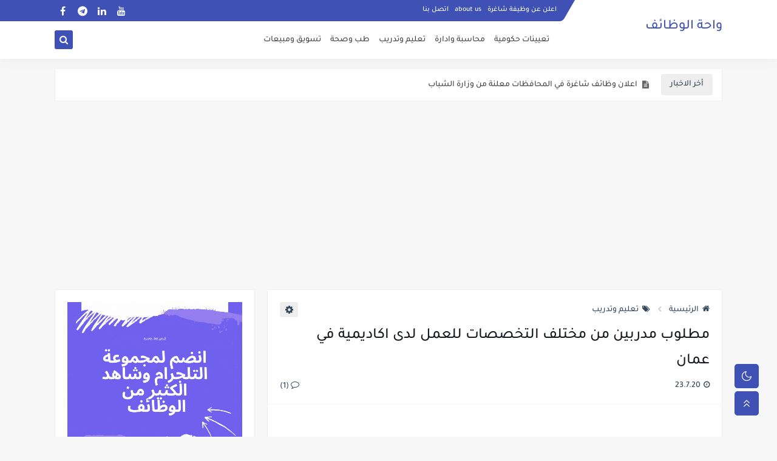

--- FILE ---
content_type: text/html; charset=utf-8
request_url: https://www.google.com/recaptcha/api2/aframe
body_size: 267
content:
<!DOCTYPE HTML><html><head><meta http-equiv="content-type" content="text/html; charset=UTF-8"></head><body><script nonce="he-D0GwDKaZsTKVNZltfVA">/** Anti-fraud and anti-abuse applications only. See google.com/recaptcha */ try{var clients={'sodar':'https://pagead2.googlesyndication.com/pagead/sodar?'};window.addEventListener("message",function(a){try{if(a.source===window.parent){var b=JSON.parse(a.data);var c=clients[b['id']];if(c){var d=document.createElement('img');d.src=c+b['params']+'&rc='+(localStorage.getItem("rc::a")?sessionStorage.getItem("rc::b"):"");window.document.body.appendChild(d);sessionStorage.setItem("rc::e",parseInt(sessionStorage.getItem("rc::e")||0)+1);localStorage.setItem("rc::h",'1768422503633');}}}catch(b){}});window.parent.postMessage("_grecaptcha_ready", "*");}catch(b){}</script></body></html>

--- FILE ---
content_type: text/javascript; charset=UTF-8
request_url: https://www.blogger.com/feeds/5488342371292654020/posts/summary/-/%D8%AA%D8%B9%D9%8A%D9%8A%D9%86%D8%A7%D8%AA%20%D8%AD%D9%83%D9%88%D9%85%D9%8A%D8%A9?alt=json-in-script&start-index=1&max-results=10&callback=sp_387464404065
body_size: 4406
content:
// API callback
sp_387464404065({"version":"1.0","encoding":"UTF-8","feed":{"xmlns":"http://www.w3.org/2005/Atom","xmlns$openSearch":"http://a9.com/-/spec/opensearchrss/1.0/","xmlns$blogger":"http://schemas.google.com/blogger/2008","xmlns$georss":"http://www.georss.org/georss","xmlns$gd":"http://schemas.google.com/g/2005","xmlns$thr":"http://purl.org/syndication/thread/1.0","id":{"$t":"tag:blogger.com,1999:blog-5488342371292654020"},"updated":{"$t":"2026-01-14T18:50:08.894+03:00"},"category":[{"term":"جميع الوظائف"},{"term":"وظائف في الاردن"},{"term":"محاسبة وادارة"},{"term":"تسويق ومبيعات"},{"term":"حرفيين وعمال"},{"term":"هندسة"},{"term":"تعليم وتدريب"},{"term":"طب وصحة"},{"term":"البرمجة والتصميم"},{"term":"تعيينات حكومية"},{"term":"سياحة وفندقة ومطاعم"},{"term":"محاسبة \nوادارة"},{"term":"وظائف في الخليج"},{"term":"منظمات دولية"},{"term":"وظائف في السعودية"},{"term":"منح دراسية"},{"term":"وظائف في قطر"},{"term":"برامج تدريبية"},{"term":"خبر صحفي"},{"term":"وظائف في الامارات"},{"term":"وظائف في الكويت"},{"term":"وظائف في فلسطين"},{"term":"دول اخرى"},{"term":"وظائف في مصر"}],"title":{"type":"text","$t":"واحة الوظائف"},"subtitle":{"type":"html","$t":"واحة الوظائف واحد من اهم المواقع الالكترونية المتخصصة في مجال الاعلانات الوظائف الشاغرة في الاردن والخليج\n\n"},"link":[{"rel":"http://schemas.google.com/g/2005#feed","type":"application/atom+xml","href":"https:\/\/www.wahawada2ef.com\/feeds\/posts\/summary"},{"rel":"self","type":"application/atom+xml","href":"https:\/\/www.blogger.com\/feeds\/5488342371292654020\/posts\/summary\/-\/%D8%AA%D8%B9%D9%8A%D9%8A%D9%86%D8%A7%D8%AA+%D8%AD%D9%83%D9%88%D9%85%D9%8A%D8%A9?alt=json-in-script\u0026max-results=10"},{"rel":"alternate","type":"text/html","href":"https:\/\/www.wahawada2ef.com\/search\/label\/%D8%AA%D8%B9%D9%8A%D9%8A%D9%86%D8%A7%D8%AA%20%D8%AD%D9%83%D9%88%D9%85%D9%8A%D8%A9"},{"rel":"hub","href":"http://pubsubhubbub.appspot.com/"},{"rel":"next","type":"application/atom+xml","href":"https:\/\/www.blogger.com\/feeds\/5488342371292654020\/posts\/summary\/-\/%D8%AA%D8%B9%D9%8A%D9%8A%D9%86%D8%A7%D8%AA+%D8%AD%D9%83%D9%88%D9%85%D9%8A%D8%A9\/-\/%D8%AA%D8%B9%D9%8A%D9%8A%D9%86%D8%A7%D8%AA+%D8%AD%D9%83%D9%88%D9%85%D9%8A%D8%A9?alt=json-in-script\u0026start-index=11\u0026max-results=10"}],"author":[{"name":{"$t":"المشرف"},"uri":{"$t":"http:\/\/www.blogger.com\/profile\/04152414014812914679"},"email":{"$t":"noreply@blogger.com"},"gd$image":{"rel":"http://schemas.google.com/g/2005#thumbnail","width":"16","height":"16","src":"https:\/\/img1.blogblog.com\/img\/b16-rounded.gif"}}],"generator":{"version":"7.00","uri":"http://www.blogger.com","$t":"Blogger"},"openSearch$totalResults":{"$t":"4973"},"openSearch$startIndex":{"$t":"1"},"openSearch$itemsPerPage":{"$t":"10"},"entry":[{"id":{"$t":"tag:blogger.com,1999:blog-5488342371292654020.post-8757178759463932501"},"published":{"$t":"2026-01-13T13:26:00.005+03:00"},"updated":{"$t":"2026-01-13T13:26:41.605+03:00"},"category":[{"scheme":"http://www.blogger.com/atom/ns#","term":"تعيينات حكومية"},{"scheme":"http://www.blogger.com/atom/ns#","term":"جميع الوظائف"},{"scheme":"http://www.blogger.com/atom/ns#","term":"وظائف في الاردن"}],"title":{"type":"text","$t":"اعلان وظائف شاغرة في المحافظات معلنة من وزارة الشباب "},"summary":{"type":"text","$t":"\u0026nbsp;\u0026nbsp;االتقديم المباشر من خلال الضغط على الصورة\u0026nbsp;"},"link":[{"rel":"replies","type":"application/atom+xml","href":"https:\/\/www.wahawada2ef.com\/feeds\/8757178759463932501\/comments\/default","title":"تعليقات الرسالة"},{"rel":"replies","type":"text/html","href":"https:\/\/www.wahawada2ef.com\/2026\/01\/blog-post_25.html#comment-form","title":"0 تعليقات"},{"rel":"edit","type":"application/atom+xml","href":"https:\/\/www.blogger.com\/feeds\/5488342371292654020\/posts\/default\/8757178759463932501"},{"rel":"self","type":"application/atom+xml","href":"https:\/\/www.blogger.com\/feeds\/5488342371292654020\/posts\/default\/8757178759463932501"},{"rel":"alternate","type":"text/html","href":"https:\/\/www.wahawada2ef.com\/2026\/01\/blog-post_25.html","title":"اعلان وظائف شاغرة في المحافظات معلنة من وزارة الشباب "}],"author":[{"name":{"$t":"المشرف"},"uri":{"$t":"http:\/\/www.blogger.com\/profile\/04152414014812914679"},"email":{"$t":"noreply@blogger.com"},"gd$image":{"rel":"http://schemas.google.com/g/2005#thumbnail","width":"16","height":"16","src":"https:\/\/img1.blogblog.com\/img\/b16-rounded.gif"}}],"media$thumbnail":{"xmlns$media":"http://search.yahoo.com/mrss/","url":"https:\/\/blogger.googleusercontent.com\/img\/b\/R29vZ2xl\/AVvXsEjt4Ca2JPGeDn8NdJqzu55Fe3bTQd2pgp8U9ruZDANyvJAhpa093rtDW70vZxkOvRYE6izfe7or_zphd7QH1ilG_3svlC5xpm5_91yFU-YyI02N-lM0Tz96nsDp22-KLXP45eSFw-2PJABmtsk2Kq4MaaBDtMeYKbdYHfs-kIr0voxee1PfU4ri5XFrIIk\/s72-w640-h446-c\/%D9%88%D8%B8%D8%A7%D8%A6%D9%81%20%D8%AD%D9%83%D9%88%D9%85%D9%8A%D8%A9.jpg","height":"72","width":"72"},"thr$total":{"$t":"0"}},{"id":{"$t":"tag:blogger.com,1999:blog-5488342371292654020.post-8487653212857844803"},"published":{"$t":"2026-01-13T13:24:00.002+03:00"},"updated":{"$t":"2026-01-13T13:24:20.725+03:00"},"category":[{"scheme":"http://www.blogger.com/atom/ns#","term":"تعيينات حكومية"},{"scheme":"http://www.blogger.com/atom/ns#","term":"جميع الوظائف"},{"scheme":"http://www.blogger.com/atom/ns#","term":"حرفيين وعمال"},{"scheme":"http://www.blogger.com/atom/ns#","term":"وظائف في الاردن"}],"title":{"type":"text","$t":",وظائف شاغرة لحملة الثانوية العامة فما دون في دائرة الاثار العامة"},"summary":{"type":"text","$t":"\u0026nbsp;االتقديم المباشر من خلال الضغط على الصورة\u0026nbsp;"},"link":[{"rel":"replies","type":"application/atom+xml","href":"https:\/\/www.wahawada2ef.com\/feeds\/8487653212857844803\/comments\/default","title":"تعليقات الرسالة"},{"rel":"replies","type":"text/html","href":"https:\/\/www.wahawada2ef.com\/2026\/01\/blog-post_80.html#comment-form","title":"0 تعليقات"},{"rel":"edit","type":"application/atom+xml","href":"https:\/\/www.blogger.com\/feeds\/5488342371292654020\/posts\/default\/8487653212857844803"},{"rel":"self","type":"application/atom+xml","href":"https:\/\/www.blogger.com\/feeds\/5488342371292654020\/posts\/default\/8487653212857844803"},{"rel":"alternate","type":"text/html","href":"https:\/\/www.wahawada2ef.com\/2026\/01\/blog-post_80.html","title":",وظائف شاغرة لحملة الثانوية العامة فما دون في دائرة الاثار العامة"}],"author":[{"name":{"$t":"المشرف"},"uri":{"$t":"http:\/\/www.blogger.com\/profile\/04152414014812914679"},"email":{"$t":"noreply@blogger.com"},"gd$image":{"rel":"http://schemas.google.com/g/2005#thumbnail","width":"16","height":"16","src":"https:\/\/img1.blogblog.com\/img\/b16-rounded.gif"}}],"media$thumbnail":{"xmlns$media":"http://search.yahoo.com/mrss/","url":"https:\/\/blogger.googleusercontent.com\/img\/b\/R29vZ2xl\/AVvXsEjrK8ROO5IhrGcBgMUNORrWJsGpzBwsZruUXGxDBNeHytfCtoovZQSGtYgh2_5mfVPn7FAxuVO5y0EBi-1NW5ULO3enPxuz036ZGLtRIbs5JojsAELAdPSILKv_yIro36GenFpMdcvZ85wWWdh1K319ftgJKbMLsSURUZQLXdfsiEyQV3nFWm5vAV6wyTk\/s72-w640-h446-c\/%D9%88%D8%B8%D8%A7%D8%A6%D9%81%20%D8%AD%D9%83%D9%88%D9%85%D9%8A%D8%A9.jpg","height":"72","width":"72"},"thr$total":{"$t":"0"}},{"id":{"$t":"tag:blogger.com,1999:blog-5488342371292654020.post-2241933758013346067"},"published":{"$t":"2026-01-13T13:17:00.004+03:00"},"updated":{"$t":"2026-01-13T13:17:33.179+03:00"},"category":[{"scheme":"http://www.blogger.com/atom/ns#","term":"تعيينات حكومية"},{"scheme":"http://www.blogger.com/atom/ns#","term":"جميع الوظائف"},{"scheme":"http://www.blogger.com/atom/ns#","term":"وظائف في الاردن"}],"title":{"type":"text","$t":"اعلان وظائف شاغرة في وزارة التعليم العالي والبحث العملي الاردنية"},"summary":{"type":"text","$t":"\u0026nbsp;التقديم المباشر من خلال الضغط على الصورة"},"link":[{"rel":"replies","type":"application/atom+xml","href":"https:\/\/www.wahawada2ef.com\/feeds\/2241933758013346067\/comments\/default","title":"تعليقات الرسالة"},{"rel":"replies","type":"text/html","href":"https:\/\/www.wahawada2ef.com\/2026\/01\/blog-post_13.html#comment-form","title":"0 تعليقات"},{"rel":"edit","type":"application/atom+xml","href":"https:\/\/www.blogger.com\/feeds\/5488342371292654020\/posts\/default\/2241933758013346067"},{"rel":"self","type":"application/atom+xml","href":"https:\/\/www.blogger.com\/feeds\/5488342371292654020\/posts\/default\/2241933758013346067"},{"rel":"alternate","type":"text/html","href":"https:\/\/www.wahawada2ef.com\/2026\/01\/blog-post_13.html","title":"اعلان وظائف شاغرة في وزارة التعليم العالي والبحث العملي الاردنية"}],"author":[{"name":{"$t":"المشرف"},"uri":{"$t":"http:\/\/www.blogger.com\/profile\/04152414014812914679"},"email":{"$t":"noreply@blogger.com"},"gd$image":{"rel":"http://schemas.google.com/g/2005#thumbnail","width":"16","height":"16","src":"https:\/\/img1.blogblog.com\/img\/b16-rounded.gif"}}],"media$thumbnail":{"xmlns$media":"http://search.yahoo.com/mrss/","url":"https:\/\/blogger.googleusercontent.com\/img\/b\/R29vZ2xl\/AVvXsEhJWwzPTizrobTPXs3u5b5mG2maLJiIHS4Y9lnWTfBfer3V5LJXtEJpkpH0RM9ufb0BheQ29HwqnbwX27zQAKCvOmNgO9-QZZikZ6zcqvZFCmNuueyAnCcGkVdTK3SEsq493fT_TvUExeoN45xeDJePqfzkXk2ypPbmfXx9nx_-ipIjafmTPUy13G6rnxs\/s72-w640-h446-c\/%D9%88%D8%B8%D8%A7%D8%A6%D9%81%20%D8%AD%D9%83%D9%88%D9%85%D9%8A%D8%A9.jpg","height":"72","width":"72"},"thr$total":{"$t":"0"}},{"id":{"$t":"tag:blogger.com,1999:blog-5488342371292654020.post-6354705401091302846"},"published":{"$t":"2026-01-12T07:15:00.001+03:00"},"updated":{"$t":"2026-01-12T07:15:15.527+03:00"},"category":[{"scheme":"http://www.blogger.com/atom/ns#","term":"تعليم وتدريب"},{"scheme":"http://www.blogger.com/atom/ns#","term":"تعيينات حكومية"},{"scheme":"http://www.blogger.com/atom/ns#","term":"جميع الوظائف"},{"scheme":"http://www.blogger.com/atom/ns#","term":"حرفيين وعمال"},{"scheme":"http://www.blogger.com/atom/ns#","term":"وظائف في الاردن"},{"scheme":"http://www.blogger.com/atom/ns#","term":"وظائف في الامارات"}],"title":{"type":"text","$t":"اعلان توظيف صادر عن وزارة المياه والري"},"summary":{"type":"text","$t":"\u0026nbsp;"},"link":[{"rel":"replies","type":"application/atom+xml","href":"https:\/\/www.wahawada2ef.com\/feeds\/6354705401091302846\/comments\/default","title":"تعليقات الرسالة"},{"rel":"replies","type":"text/html","href":"https:\/\/www.wahawada2ef.com\/2026\/01\/blog-post_59.html#comment-form","title":"0 تعليقات"},{"rel":"edit","type":"application/atom+xml","href":"https:\/\/www.blogger.com\/feeds\/5488342371292654020\/posts\/default\/6354705401091302846"},{"rel":"self","type":"application/atom+xml","href":"https:\/\/www.blogger.com\/feeds\/5488342371292654020\/posts\/default\/6354705401091302846"},{"rel":"alternate","type":"text/html","href":"https:\/\/www.wahawada2ef.com\/2026\/01\/blog-post_59.html","title":"اعلان توظيف صادر عن وزارة المياه والري"}],"author":[{"name":{"$t":"المشرف"},"uri":{"$t":"http:\/\/www.blogger.com\/profile\/04152414014812914679"},"email":{"$t":"noreply@blogger.com"},"gd$image":{"rel":"http://schemas.google.com/g/2005#thumbnail","width":"16","height":"16","src":"https:\/\/img1.blogblog.com\/img\/b16-rounded.gif"}}],"media$thumbnail":{"xmlns$media":"http://search.yahoo.com/mrss/","url":"https:\/\/blogger.googleusercontent.com\/img\/b\/R29vZ2xl\/AVvXsEgNlpEahXe1ToEsvEOaVfXxVuMxhhqF94fyO-FN6UZf26HkyGepcuB6Cd4yN8wCN2v1JsLF-aUps6L7unyFp6-Y72Zz7dPz8NanADPrGUPErtNgNyF9QFbjngvW9ig860kfxRtCIltjI14MG4YdUu3ETHuW_Jn_09Chu4aturXnC_8ebcVdmSPggy8ri9k\/s72-w640-h606-c\/Screenshot%202024-08-19%20131822.png","height":"72","width":"72"},"thr$total":{"$t":"0"}},{"id":{"$t":"tag:blogger.com,1999:blog-5488342371292654020.post-4560926902377981240"},"published":{"$t":"2026-01-12T07:06:00.004+03:00"},"updated":{"$t":"2026-01-12T07:06:46.084+03:00"},"category":[{"scheme":"http://www.blogger.com/atom/ns#","term":"تعيينات حكومية"},{"scheme":"http://www.blogger.com/atom/ns#","term":"جميع الوظائف"},{"scheme":"http://www.blogger.com/atom/ns#","term":"حرفيين وعمال"},{"scheme":"http://www.blogger.com/atom/ns#","term":"هندسة"},{"scheme":"http://www.blogger.com/atom/ns#","term":"وظائف في الاردن"}],"title":{"type":"text","$t":"وزارة الداخلية الاردنية تفتح باب التوظيف الان"},"summary":{"type":"text","$t":"\u0026nbsp;"},"link":[{"rel":"replies","type":"application/atom+xml","href":"https:\/\/www.wahawada2ef.com\/feeds\/4560926902377981240\/comments\/default","title":"تعليقات الرسالة"},{"rel":"replies","type":"text/html","href":"https:\/\/www.wahawada2ef.com\/2026\/01\/blog-post_2.html#comment-form","title":"0 تعليقات"},{"rel":"edit","type":"application/atom+xml","href":"https:\/\/www.blogger.com\/feeds\/5488342371292654020\/posts\/default\/4560926902377981240"},{"rel":"self","type":"application/atom+xml","href":"https:\/\/www.blogger.com\/feeds\/5488342371292654020\/posts\/default\/4560926902377981240"},{"rel":"alternate","type":"text/html","href":"https:\/\/www.wahawada2ef.com\/2026\/01\/blog-post_2.html","title":"وزارة الداخلية الاردنية تفتح باب التوظيف الان"}],"author":[{"name":{"$t":"المشرف"},"uri":{"$t":"http:\/\/www.blogger.com\/profile\/04152414014812914679"},"email":{"$t":"noreply@blogger.com"},"gd$image":{"rel":"http://schemas.google.com/g/2005#thumbnail","width":"16","height":"16","src":"https:\/\/img1.blogblog.com\/img\/b16-rounded.gif"}}],"media$thumbnail":{"xmlns$media":"http://search.yahoo.com/mrss/","url":"https:\/\/blogger.googleusercontent.com\/img\/b\/R29vZ2xl\/AVvXsEhnmERdWBT9slpIUDIAnCErnndWz47mtOLukBSYGswd3flD9BduEgUkMwL9iGNzmP-hgwGrELk25OKTBQfWDf1nvnpA3YywXEtIKbPton_qohf1FQUjVXsDX1CvRA2vB3X4FA0ddzq4clbMjm_H6h6nnIXycbOi_EuqYZhzSZfBi1dXm2Ovf2oXriLoh7Y\/s72-w640-h606-c\/Screenshot%202024-08-19%20131822.png","height":"72","width":"72"},"thr$total":{"$t":"0"}},{"id":{"$t":"tag:blogger.com,1999:blog-5488342371292654020.post-3350590229683128815"},"published":{"$t":"2026-01-10T13:50:00.000+03:00"},"updated":{"$t":"2026-01-10T13:50:02.796+03:00"},"category":[{"scheme":"http://www.blogger.com/atom/ns#","term":"تعيينات حكومية"},{"scheme":"http://www.blogger.com/atom/ns#","term":"جميع الوظائف"},{"scheme":"http://www.blogger.com/atom/ns#","term":"وظائف في الاردن"},{"scheme":"http://www.blogger.com/atom/ns#","term":"وظائف في الامارات"}],"title":{"type":"text","$t":"فتح باب التجنيد للذكور برواتب وعلاوات اضافية وفنية "},"summary":{"type":"text","$t":"\u0026nbsp;"},"link":[{"rel":"replies","type":"application/atom+xml","href":"https:\/\/www.wahawada2ef.com\/feeds\/3350590229683128815\/comments\/default","title":"تعليقات الرسالة"},{"rel":"replies","type":"text/html","href":"https:\/\/www.wahawada2ef.com\/2026\/01\/blog-post.html#comment-form","title":"0 تعليقات"},{"rel":"edit","type":"application/atom+xml","href":"https:\/\/www.blogger.com\/feeds\/5488342371292654020\/posts\/default\/3350590229683128815"},{"rel":"self","type":"application/atom+xml","href":"https:\/\/www.blogger.com\/feeds\/5488342371292654020\/posts\/default\/3350590229683128815"},{"rel":"alternate","type":"text/html","href":"https:\/\/www.wahawada2ef.com\/2026\/01\/blog-post.html","title":"فتح باب التجنيد للذكور برواتب وعلاوات اضافية وفنية "}],"author":[{"name":{"$t":"المشرف"},"uri":{"$t":"http:\/\/www.blogger.com\/profile\/04152414014812914679"},"email":{"$t":"noreply@blogger.com"},"gd$image":{"rel":"http://schemas.google.com/g/2005#thumbnail","width":"16","height":"16","src":"https:\/\/img1.blogblog.com\/img\/b16-rounded.gif"}}],"media$thumbnail":{"xmlns$media":"http://search.yahoo.com/mrss/","url":"https:\/\/blogger.googleusercontent.com\/img\/b\/R29vZ2xl\/AVvXsEhKqGivixUox3OR1OyvLbbX2GuIlzc8LnR_PkxS1r82KL0x9AmPnhiIE3uAJ_Y2rMLVxwh-wtho4GcJ9WCJM8llBzTE5L2g4oAUuZe65bWutO38xX74Un7Oc4TILV5dq4hH-LMYrDbkncAkdkdNjmMIil0909k2omN5pKf7cJC1p1iwj9Vh1feFJCnsnPI\/s72-w640-h606-c\/Screenshot%202024-08-19%20131822.png","height":"72","width":"72"},"thr$total":{"$t":"0"}},{"id":{"$t":"tag:blogger.com,1999:blog-5488342371292654020.post-307390381420661295"},"published":{"$t":"2025-07-13T14:45:00.001+03:00"},"updated":{"$t":"2025-07-13T14:46:26.172+03:00"},"category":[{"scheme":"http://www.blogger.com/atom/ns#","term":"تعيينات حكومية"},{"scheme":"http://www.blogger.com/atom/ns#","term":"جميع الوظائف"},{"scheme":"http://www.blogger.com/atom/ns#","term":"وظائف في الاردن"}],"title":{"type":"text","$t":"اعلان تجنيد صادر عن القيادة العامة للقوات المسلحة الاردنية"},"summary":{"type":"text","$t":"\u0026nbsp;اعلان تجنيد صادر عن القيادة العامة للقوات المسلحة الاردنيةيمكنكم التقديم مباشرة من خلال الضغط على الصورة"},"link":[{"rel":"replies","type":"application/atom+xml","href":"https:\/\/www.wahawada2ef.com\/feeds\/307390381420661295\/comments\/default","title":"تعليقات الرسالة"},{"rel":"replies","type":"text/html","href":"https:\/\/www.wahawada2ef.com\/2025\/07\/blog-post.html#comment-form","title":"0 تعليقات"},{"rel":"edit","type":"application/atom+xml","href":"https:\/\/www.blogger.com\/feeds\/5488342371292654020\/posts\/default\/307390381420661295"},{"rel":"self","type":"application/atom+xml","href":"https:\/\/www.blogger.com\/feeds\/5488342371292654020\/posts\/default\/307390381420661295"},{"rel":"alternate","type":"text/html","href":"https:\/\/www.wahawada2ef.com\/2025\/07\/blog-post.html","title":"اعلان تجنيد صادر عن القيادة العامة للقوات المسلحة الاردنية"}],"author":[{"name":{"$t":"المشرف"},"uri":{"$t":"http:\/\/www.blogger.com\/profile\/04152414014812914679"},"email":{"$t":"noreply@blogger.com"},"gd$image":{"rel":"http://schemas.google.com/g/2005#thumbnail","width":"16","height":"16","src":"https:\/\/img1.blogblog.com\/img\/b16-rounded.gif"}}],"media$thumbnail":{"xmlns$media":"http://search.yahoo.com/mrss/","url":"https:\/\/blogger.googleusercontent.com\/img\/b\/R29vZ2xl\/AVvXsEgOPr7ArbNpCRzDe1mi1zQg5N_hNn2PQEYhFHMAoHz7_imx0Hgn5wd7UI7eelxaWmbXCyXcrIiRRlrc-botOaRIHg__6B64L-_CDoNGkLO7nuj3Cr4MOEbGLoFn4wL-zkwO8vm3QIdaZumEb_uW_X-_HVNtkVOQZAIzuSYL1r25mNEji68cBD9wVBZNro4\/s72-w400-h200-c\/Screenshot%202025-01-20%20115455.png","height":"72","width":"72"},"thr$total":{"$t":"0"}},{"id":{"$t":"tag:blogger.com,1999:blog-5488342371292654020.post-4774851814578479247"},"published":{"$t":"2025-06-29T22:25:00.004+03:00"},"updated":{"$t":"2025-06-29T22:25:44.719+03:00"},"category":[{"scheme":"http://www.blogger.com/atom/ns#","term":"البرمجة والتصميم"},{"scheme":"http://www.blogger.com/atom/ns#","term":"تعيينات حكومية"},{"scheme":"http://www.blogger.com/atom/ns#","term":"جميع الوظائف"},{"scheme":"http://www.blogger.com/atom/ns#","term":"وظائف في الاردن"}],"title":{"type":"text","$t":"يعلن المركز الوطني للامن السيبراني عن حاجته لعدد من الوظائف الشاغرة ولكلا الجنسين"},"summary":{"type":"text","$t":"\u0026nbsp;يعلن المركز الوطني للامن السيبراني عن حاجته لعدد من الوظائف الشاغرة ولكلا الجنسينيرجى التقدم للوظائف من خلال الضغط على الصورة"},"link":[{"rel":"replies","type":"application/atom+xml","href":"https:\/\/www.wahawada2ef.com\/feeds\/4774851814578479247\/comments\/default","title":"تعليقات الرسالة"},{"rel":"replies","type":"text/html","href":"https:\/\/www.wahawada2ef.com\/2025\/06\/blog-post_27.html#comment-form","title":"0 تعليقات"},{"rel":"edit","type":"application/atom+xml","href":"https:\/\/www.blogger.com\/feeds\/5488342371292654020\/posts\/default\/4774851814578479247"},{"rel":"self","type":"application/atom+xml","href":"https:\/\/www.blogger.com\/feeds\/5488342371292654020\/posts\/default\/4774851814578479247"},{"rel":"alternate","type":"text/html","href":"https:\/\/www.wahawada2ef.com\/2025\/06\/blog-post_27.html","title":"يعلن المركز الوطني للامن السيبراني عن حاجته لعدد من الوظائف الشاغرة ولكلا الجنسين"}],"author":[{"name":{"$t":"المشرف"},"uri":{"$t":"http:\/\/www.blogger.com\/profile\/04152414014812914679"},"email":{"$t":"noreply@blogger.com"},"gd$image":{"rel":"http://schemas.google.com/g/2005#thumbnail","width":"16","height":"16","src":"https:\/\/img1.blogblog.com\/img\/b16-rounded.gif"}}],"media$thumbnail":{"xmlns$media":"http://search.yahoo.com/mrss/","url":"https:\/\/blogger.googleusercontent.com\/img\/b\/R29vZ2xl\/AVvXsEhzL0aFonYAS-1UcJXlNbqHlSRnR-5nl51dIgj1edZTqtzjQFrQG7iIFery496d7QFaTCWo4DoZlJ89lIxD3xE5ifMUFR-CPTw7UT3A1SYAWMCGsEqFpGiT16CXmGuaTLsTXNlYvTRw0jz_OnIxKAjf5P2MsiOh3_TFWC4vEPkH31Gvc5am9LkHzHjIaAU\/s72-w400-h250-c\/Screenshot%202024-10-06%20193841.png","height":"72","width":"72"},"thr$total":{"$t":"0"}},{"id":{"$t":"tag:blogger.com,1999:blog-5488342371292654020.post-147532545672266693"},"published":{"$t":"2025-06-29T21:58:00.002+03:00"},"updated":{"$t":"2025-06-29T22:17:11.348+03:00"},"category":[{"scheme":"http://www.blogger.com/atom/ns#","term":"تعيينات حكومية"},{"scheme":"http://www.blogger.com/atom/ns#","term":"جميع الوظائف"},{"scheme":"http://www.blogger.com/atom/ns#","term":"وظائف في الاردن"}],"title":{"type":"text","$t":"دعوة مرشحين لعدد من الوزارات والمؤسسات الحكومية في الاردن لغايات الامتحان التنافسي"},"summary":{"type":"text","$t":"\u0026nbsp;دعوة مرشحين لعدد من الوزارات والمؤسسات الحكومية في الاردن لغايات الامتحان التنافسي*******************************************************************"},"link":[{"rel":"replies","type":"application/atom+xml","href":"https:\/\/www.wahawada2ef.com\/feeds\/147532545672266693\/comments\/default","title":"تعليقات الرسالة"},{"rel":"replies","type":"text/html","href":"https:\/\/www.wahawada2ef.com\/2025\/06\/blog-post_39.html#comment-form","title":"0 تعليقات"},{"rel":"edit","type":"application/atom+xml","href":"https:\/\/www.blogger.com\/feeds\/5488342371292654020\/posts\/default\/147532545672266693"},{"rel":"self","type":"application/atom+xml","href":"https:\/\/www.blogger.com\/feeds\/5488342371292654020\/posts\/default\/147532545672266693"},{"rel":"alternate","type":"text/html","href":"https:\/\/www.wahawada2ef.com\/2025\/06\/blog-post_39.html","title":"دعوة مرشحين لعدد من الوزارات والمؤسسات الحكومية في الاردن لغايات الامتحان التنافسي"}],"author":[{"name":{"$t":"المشرف"},"uri":{"$t":"http:\/\/www.blogger.com\/profile\/04152414014812914679"},"email":{"$t":"noreply@blogger.com"},"gd$image":{"rel":"http://schemas.google.com/g/2005#thumbnail","width":"16","height":"16","src":"https:\/\/img1.blogblog.com\/img\/b16-rounded.gif"}}],"media$thumbnail":{"xmlns$media":"http://search.yahoo.com/mrss/","url":"https:\/\/blogger.googleusercontent.com\/img\/b\/R29vZ2xl\/AVvXsEidcNJaoUhZCXeXvUq93sDjWXJBg-ow6vNSiwj1eXKTYHzjhNgCyr9WrUy1MyRgf1jddyrpUMc4wMPHvVypL9IqTwrKI23dgu_4QsSPbPBIydBXnoUYkQ1AgQJ8p4zTE1l2QR-Vf8_5vdWKFYsyWmYF1dhMZfNr6zjss04Cl5BxGwC8u_JwZ8psZYOUDYA\/s72-w400-h379-c\/Screenshot%202024-08-19%20131822.png","height":"72","width":"72"},"thr$total":{"$t":"0"}},{"id":{"$t":"tag:blogger.com,1999:blog-5488342371292654020.post-4186397864188747305"},"published":{"$t":"2025-06-25T19:04:00.000+03:00"},"updated":{"$t":"2025-06-25T19:04:24.166+03:00"},"category":[{"scheme":"http://www.blogger.com/atom/ns#","term":"تعيينات حكومية"},{"scheme":"http://www.blogger.com/atom/ns#","term":"جميع الوظائف"},{"scheme":"http://www.blogger.com/atom/ns#","term":"طب وصحة"},{"scheme":"http://www.blogger.com/atom/ns#","term":"وظائف في الاردن"}],"title":{"type":"text","$t":"الاعــــلان المفــــــتوح الصادر عن وزارة الصــــحة الاردنية ل 303 وظـــيفة حــــكومية شـــــاغرة لديها"},"summary":{"type":"text","$t":"\u0026nbsp;الاعلان المفتوح الصادر عن وزترة الصحة الاردنية ل 303 وظيفة حكومية شاغرة لديهايمكنكم التقديم مباشرة من خلال الضعط على الصورة"},"link":[{"rel":"replies","type":"application/atom+xml","href":"https:\/\/www.wahawada2ef.com\/feeds\/4186397864188747305\/comments\/default","title":"تعليقات الرسالة"},{"rel":"replies","type":"text/html","href":"https:\/\/www.wahawada2ef.com\/2025\/06\/303.html#comment-form","title":"0 تعليقات"},{"rel":"edit","type":"application/atom+xml","href":"https:\/\/www.blogger.com\/feeds\/5488342371292654020\/posts\/default\/4186397864188747305"},{"rel":"self","type":"application/atom+xml","href":"https:\/\/www.blogger.com\/feeds\/5488342371292654020\/posts\/default\/4186397864188747305"},{"rel":"alternate","type":"text/html","href":"https:\/\/www.wahawada2ef.com\/2025\/06\/303.html","title":"الاعــــلان المفــــــتوح الصادر عن وزارة الصــــحة الاردنية ل 303 وظـــيفة حــــكومية شـــــاغرة لديها"}],"author":[{"name":{"$t":"المشرف"},"uri":{"$t":"http:\/\/www.blogger.com\/profile\/04152414014812914679"},"email":{"$t":"noreply@blogger.com"},"gd$image":{"rel":"http://schemas.google.com/g/2005#thumbnail","width":"16","height":"16","src":"https:\/\/img1.blogblog.com\/img\/b16-rounded.gif"}}],"media$thumbnail":{"xmlns$media":"http://search.yahoo.com/mrss/","url":"https:\/\/blogger.googleusercontent.com\/img\/b\/R29vZ2xl\/AVvXsEhys8eUbztNrUcJS0pp2HIfly5u-ZOnoRATaTHDByWSj0GKw7VaBsjIHCzB55NT7-jBcQBdBVFkyNII64Pqs7DOonUYsQx7CdraEyFfjP-IhDcH-QEmn_oQKAjXc75C_RVDNVWLbqmyRcyLmvOQCQlUGWwR-orOYV-b4T-LMZ4vrW2Y_rI21xfPhX0Imes\/s72-w400-h379-c\/Screenshot%202024-08-19%20131822.png","height":"72","width":"72"},"thr$total":{"$t":"0"}}]}});